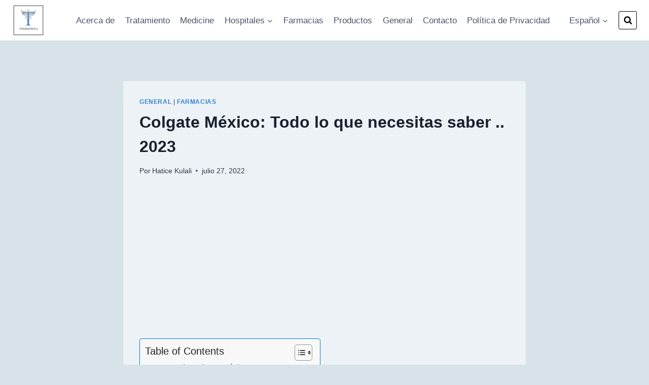

--- FILE ---
content_type: text/html; charset=utf-8
request_url: https://www.google.com/recaptcha/api2/aframe
body_size: 183
content:
<!DOCTYPE HTML><html><head><meta http-equiv="content-type" content="text/html; charset=UTF-8"></head><body><script nonce="sbNqFzynV-ZmR6Kele7bCA">/** Anti-fraud and anti-abuse applications only. See google.com/recaptcha */ try{var clients={'sodar':'https://pagead2.googlesyndication.com/pagead/sodar?'};window.addEventListener("message",function(a){try{if(a.source===window.parent){var b=JSON.parse(a.data);var c=clients[b['id']];if(c){var d=document.createElement('img');d.src=c+b['params']+'&rc='+(localStorage.getItem("rc::a")?sessionStorage.getItem("rc::b"):"");window.document.body.appendChild(d);sessionStorage.setItem("rc::e",parseInt(sessionStorage.getItem("rc::e")||0)+1);localStorage.setItem("rc::h",'1769103976562');}}}catch(b){}});window.parent.postMessage("_grecaptcha_ready", "*");}catch(b){}</script></body></html>